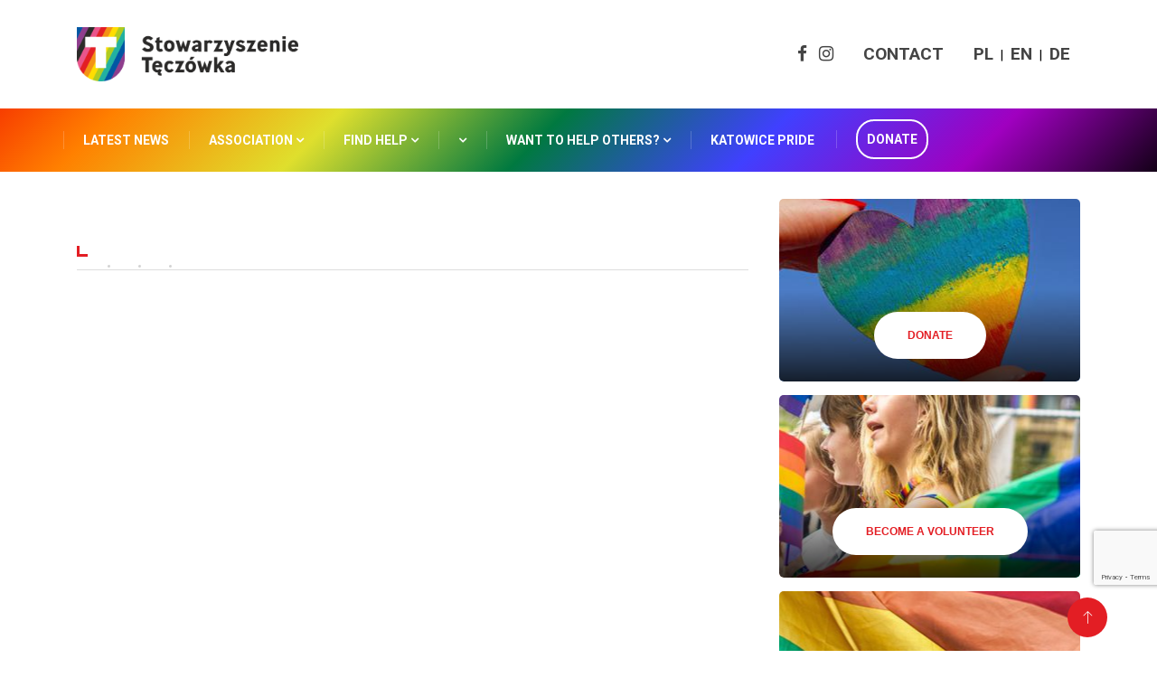

--- FILE ---
content_type: text/html; charset=utf-8
request_url: https://teczowka.org.pl/en/sojuszniczy-niezbednik
body_size: 6485
content:
<!DOCTYPE html>
<html lang="pl">
<head>

  <!-- Global site tag (gtag.js) - Google Analytics -->
  <script async src="https://www.googletagmanager.com/gtag/js?id=UA-167214061-1"></script>
  <script>
    window.dataLayer = window.dataLayer || [];
    function gtag(){dataLayer.push(arguments);}
    gtag('js', new Date());
  
    gtag('config', 'UA-167214061-1');
  </script>

	<meta charset="utf-8">
	
	<title> Tęczówka Association</title>		
	<meta name="description" content="LGBT, gay, lesbian, trans, gay, lesbian, Katowice, Silesia, equality, ślask, śląskie, psychologist, help,">
	<meta property="og:title" content=" Tęczówka Association" />
	<meta property="og:description" content="LGBT, gay, lesbian, trans, gay, lesbian, Katowice, Silesia, equality, ślask, śląskie, psychologist, help," />
	<meta property="og:url" content="https://teczowka.org.pl/en/sojuszniczy-niezbednik" />
	<meta property="twitter:card" content="summary_large_image" />
	<meta property="twitter:title" content=" Tęczówka Association" />
	<meta property="twitter:description" content="LGBT, gay, lesbian, trans, gay, lesbian, Katowice, Silesia, equality, ślask, śląskie, psychologist, help," />
	
  <meta name="author" content="madeonmoon.pl">
	<meta http-equiv="X-UA-Compatible" content="IE=edge">
	<meta name="viewport" content="width=device-width, initial-scale=1, shrink-to-fit=no">
	<link rel="stylesheet" href="/pub/54d3/css/bootstrap.min.css">
	<link rel="stylesheet" href="/pub/54d3/css/iconfonts.css">
	<link rel="stylesheet" href="/pub/54d3/css/font-awesome.min.css">
	<link rel="stylesheet" href="/pub/54d3/css/owl.carousel.min.css">
	<link rel="stylesheet" href="/pub/54d3/css/owl.theme.default.min.css">
	<link rel="stylesheet" href="/pub/54d3/css/magnific-popup.css">
	<link rel="stylesheet" href="/pub/54d3/css/animate.css">
	<link rel="stylesheet" href="/pub/54d3/css/style.css">
	<link rel="stylesheet" href="/pub/54d3/css/responsive.css">
	<link rel="stylesheet" href="/pub/54d3/css/colorbox.css">
  <!--[if lt IE 9]>
    <script src="/pub/54d3/js/html5shiv.js"></script>
    <script src="/pub/54d3/js/respond.min.js"></script>
  <![endif]-->
  <style>
    .main-nav {background: linear-gradient(135deg, #f00000, #ff8000 12.5%, #dfdf2d 25%, #007940 37.5%, #4040ff 50%, #a000c0 62.5%, #000000 75%, #ea558b 87.5%, #f00000) fixed;}
    .post-overaly-style {margin-bottom: -5px !important;}
    iframe {border-radius: 5px}
    .contact-info-box-content p { margin-left: 20px;}
    .alert.alert-notice {background-color: #b0cb1f; color: white;padding: 10px 20px;margin-top: 20px;}
    .alert.alert-alert {background-color: #e31e24; color: white;padding: 10px 20px;margin-top: 20px;}
    .hidden {display:none;}
    .container img { max-width: 100%;}
    form.dotpay [type="button"].form-control {width: 16%;display: inline-block; color:black;margin: 1%;min-width: 98px;font-size: 14px;border-radius: 5px;}
    form.dotpay {text-align:center;border: 1px dotted gray; padding: 20px;border-radius: 10px;margin: 20px;}
    form.dotpay .amount {width: 30%;display: inline-block;margin: 2%;color:black;text-align: center;min-width: 100px;font-size: 14px;border-radius: 5px;}
    form.dotpay select {width: 50%; margin: 1% auto 2% auto;color: black; font-size: 14px;border-radius: 5px;}
    .post-tab .nav-tabs .nav-item .nav-link {color: #686868;}
    .featured-tab .tab-content {padding: 0px 20px;}
    .nav-item .bordered {border: 2px solid white;padding: 10px !important;line-height: 20px !important; border-radius: 20px;margin: 12px 12px 12px 24px;}
    .post-tab .nav-tabs .nav-item:not(:first-child) { margin-left: 0px;}
    .post-tab .nav-tabs .nav-item { margin-right: 20px;margin-bottom: 10px;}
    .featured-tab .nav-tabs { border-bottom: 1px solid #ddd; position: relative; top: 0px; right: 0;}
    .pager {padding-left: 0;margin: 20px 0; text-align: center; list-style: none;width: 100%;}
    .pager li { margin: 5px;padding: 5px;border: 1px solid #aaa;text-align: center;min-width: 40px;display: inline-block;}
    .pager li a { color:black;}
    .pager li.active a {font-weight: bold}
    .grant-logo {padding:20px; border-radius:5px; margin-bottom: 30px; border:1px solid #aaa;}
    .top-social ul li a {font-weight: bold;}
    .dropdown-menu li a {background:white;}
    .tooltip-arrow, .tooltip > .tooltip-inner {background-color: white; color: black; border: 1px solid grey;}
    .from-wysiwyg ul:not(.nav), .from-wysiwyg ul:not(.nav) li {list-style: disc !important;padding-left: 20px;margin-left: 20px;}
    .from-wysiwyg ol, .from-wysiwyg ol li {list-style: decimal;padding-left: 20px;margin-left: 20px;}
    .logo img {max-height: 60px;height:auto;}
    @media only screen and (min-width: 600px) {
      .logo img {"height: 70px;max-width: 600px !important;"}
    }
    @media only screen and (max-width: 768px) {
      .featured-slider .item {min-height: 90vw;}
      .social.list-unstyled li {margin: 0px !important;}
      .top-social ul li a {padding: 0 5px;}
      .ad-banner {width: 100%;text-align: center;}
      .top-social ul li a { line-height: 55px;font-size: 15px;}
      .header {padding: 10px 0 0 0;}
      .nav-item .bordered {margin: 12px;border: 1px solid #666 !important;text-align: center;}
      form.dotpay [type="button"].form-control {padding: 5px;}
      form.dotpay select {width: 100%;padding: 5px;}
      form.dotpay { padding: 10px;margin: 10px 0px; }
    }
    .grecaptcha-badge {bottom: 73px !important;}
    .second-recaptcha {background: #111;}
    
  </style>
</head>
	
<body>
	<header id="header" class="header">
		<div class="container">
			<div class="row align-items-center justify-content-between">
				<div class="col-md-3 col-sm-12">
					<div class="logo" style="padding:0px;">
						 <a href="/"><img src="/pub/54d3/images/logos/LOGO_teczowka_01.png" alt="Tęczówka Association"></a>
					</div>
				</div><!-- logo col end -->

				<div class="col-md-8 col-sm-12 header-right">
					<div class="ad-banner float-right">
						<div class="top-social">
							<ul class="social list-unstyled">
								<li><a href="https://www.facebook.com/stowarzyszenie.teczowka"><i class="fa fa-facebook"></i></a></li>
								
								
								<li><a href="https://www.instagram.com/teczowkaorgpl/"><i class="fa fa-instagram"></i></a></li>
								
								<li style="margin: 0 20px;"><a href='/en/contact'>CONTACT</a></li>
								<li><a href="/pl">PL</a> | <a href="/en">EN</a> | <a href="/de">DE</a></li>
							</ul>
						</div>
					</div>
				</div>
			</div>
		</div>
	</header>

	<div class="main-nav clearfix is-ts-sticky">
		<div class="container">
			<div class="row justify-content-between">
				<nav class="navbar navbar-expand-lg col-lg-12">
					<div class="site-nav-inner float-left">
					<button class="navbar-toggler" type="button" data-toggle="collapse" data-target="#navbarSupportedContent" aria-controls="navbarSupportedContent" aria-expanded="true" aria-label="Toggle navigation">
						<span class="fa fa-bars"></span>
					</button>
					   <div id="navbarSupportedContent" class="collapse navbar-collapse navbar-responsive-collapse">
							<ul class="nav navbar-nav">
                  <li class="nav-item  ">
                    <a href="/en/news" class=" "  title="Latest news"> Latest news
                                                  
                    </a> 
                    </a>
                  </li>
                  <li class="nav-item dropdown ">
                    <a href="#" class="menu-dropdown " data-toggle=&quot;dropdown&quot; title="Association"> Association
                       <i class="fa fa-angle-down" aria-hidden="true"></i>                            
                    </a> 
                      <ul class="dropdown-menu" role="menu">
                        <li class=""><a href="/en/about-us" title="About Us "> About Us </a></li>
                        <li class=""><a href="/en/nasz-zespol" title="Our team"> Our team</a></li>
                        <li class=""><a href="/en/association-in-numbers" title="Association in numbers"> Association in numbers</a></li>
                        <li class=""><a href="/en/history" title="History"> History</a></li>
                        <li class=""><a href="/en/grantodawcy" title="Grantors"> Grantors</a></li>
                        <li class=""><a href="/en/organizacje-partnerskie" title="Partners"> Partners</a></li>
                        <li class=""><a href="/en/darczyncy" title="Donors"> Donors</a></li>
                        <li class=""><a href="/en/sprawozdania" title=""> </a></li>
                        <li class=""><a href="/en/contact" title="Contact"> Contact</a></li>
                      </ul>
                  </li>
                  <li class="nav-item dropdown ">
                    <a href="#" class="menu-dropdown " data-toggle=&quot;dropdown&quot; title="Find Help"> Find Help
                       <i class="fa fa-angle-down" aria-hidden="true"></i>                            
                    </a> 
                      <ul class="dropdown-menu" role="menu">
                        <li class=""><a href="/en/counseling" title="Counseling"> Counseling</a></li>
                        <li class=""><a href="/en/legal-aid" title="Legal Aid"> Legal Aid</a></li>
                        <li class=""><a href="/en/therapeutic-and-support-groups" title="Therapeutic and Support Groups"> Therapeutic and Support Groups</a></li>
                        <li class=""><a href="/en/podcasty-teczowki" title=""> </a></li>
                      </ul>
                  </li>
                  <li class="nav-item dropdown ">
                    <a href="#" class="menu-dropdown " data-toggle=&quot;dropdown&quot; title=""> 
                       <i class="fa fa-angle-down" aria-hidden="true"></i>                            
                    </a> 
                      <ul class="dropdown-menu" role="menu">
                        <li class=""><a href="/en/teczowka-daje-pomoc" title=""> </a></li>
                        <li class=""><a href="/en/sojuszniczy-niezbednik" title=""> </a></li>
                        <li class=""><a href="/en/roznorodne-katowice" title=""> </a></li>
                        <li class=""><a href="/en/lesbikon" title=""> </a></li>
                        <li class=""><a href="/en/radykalizacja-dabrowa-gornicza" title="Prevention and counteracting of violent extremism in Dąbrowa Górnicza"> Prevention and counteracting of violent extremism in Dąbrowa Górnicza</a></li>
                        <li class=""><a href="/en/transprzestrzen-ciala-1" title=""> </a></li>
                        <li class=""><a href="/en/cialo-plec-seksualnosc-dabrowa-gornicza" title=""> </a></li>
                      </ul>
                  </li>
                  <li class="nav-item dropdown ">
                    <a href="#" class="menu-dropdown " data-toggle=&quot;dropdown&quot; title="Want to Help Others?"> Want to Help Others?
                       <i class="fa fa-angle-down" aria-hidden="true"></i>                            
                    </a> 
                      <ul class="dropdown-menu" role="menu">
                        <li class=""><a href="/en/want-to-help-others-as-an-individual" title="As an Individual"> As an Individual</a></li>
                        <li class=""><a href="/en/chcesz-pomoc-jako-firma" title="As a Company"> As a Company</a></li>
                      </ul>
                  </li>
                  <li class="nav-item  ">
                    <a href="/en/katowice-pride" class=" "  title="Katowice Pride"> Katowice Pride
                                                  
                    </a> 
                    </a>
                  </li>
                  <li class="nav-item  ">
                    <a href="/en/donate" class=" bordered"  title="Donate"> Donate
                                                  
                    </a> 
                    </a>
                  </li>
							</ul>
						</div>
					</div>
				</nav>
			</div>
		</div>
	</div>


	<div class="gap-30"></div>
          
  



<section class="featured-post-area no-padding">
		<div class="container">
			<div class="row ts-gutter-20">
				<div class="col-lg-8 col-md-12 pad-r from-wysiwyg">
					
          <h3></h3>
					
					
          
          
            <br>
            <div class="sidebar-widget featured-tab post-tab mb-20">
            	<ul class="nav nav-tabs">
                  <li class="nav-item">
                    <a class="nav-link animated fadeIn active" href="#tab0" data-toggle="tab">
                		  <span class="tab-head"><span class="tab-text-title"></span></span>
                	  </a>
                  </li>
                  <li class="nav-item">
                    <a class="nav-link animated fadeIn " href="#tab1" data-toggle="tab">
                		  <span class="tab-head"><span class="tab-text-title"></span></span>
                	  </a>
                  </li>
                  <li class="nav-item">
                    <a class="nav-link animated fadeIn " href="#tab2" data-toggle="tab">
                		  <span class="tab-head"><span class="tab-text-title"></span></span>
                	  </a>
                  </li>
                  <li class="nav-item">
                    <a class="nav-link animated fadeIn " href="#tab3" data-toggle="tab">
                		  <span class="tab-head"><span class="tab-text-title"></span></span>
                	  </a>
                  </li>
            	</ul>
            	<div class="gap-30 d-none d-md-block"></div>
            	<div class="row">
            		<div class="col-12">
            			<div class="tab-content">
              			  <div class="tab-pane animated from-wysiwyg fadeInRight active" id="tab0">
            				    <!--<h4></h4>-->
              					
              					


            				  </div>	
              			  <div class="tab-pane animated from-wysiwyg fadeInRight " id="tab1">
            				    <!--<h4></h4>-->
              					
              					


            				  </div>	
              			  <div class="tab-pane animated from-wysiwyg fadeInRight " id="tab2">
            				    <!--<h4></h4>-->
              					
              					


            				  </div>	
              			  <div class="tab-pane animated from-wysiwyg fadeInRight " id="tab3">
            				    <!--<h4></h4>-->
              					
              					
                          <br><h4>Donate</h4>
                          <form action="https://ssl.dotpay.pl/t2/" method="post" target="_parent" class="dotpay">
                            <input type="button" class="form-control" onclick="$('#kwota3').val('10'); $('#kwota3').prop('disabled', true);" value="10.00 zł">
                            <input type="button" class="form-control" onclick="$('#kwota3').val('20'); $('#kwota3').prop('disabled', true);" value="20.00 zł">
                            <input type="button" class="form-control" onclick="$('#kwota3').val('50'); $('#kwota3').prop('disabled', true);" value="50.00 zł">
                            <input type="button" class="form-control" onclick="$('#kwota3').val('100'); $('#kwota3').prop('disabled', true);" value="100.00 zł">
                            <input type="button" class="form-control" onclick="$('#kwota3').prop('disabled', false);" value="Other amount">
                            <br>
                            Amount: <input type="text" class="form-control amount" name="amount" id="kwota3" size="5" disabled="" pattern="^([1-9])((\.\d{1,2})?)$|^((?!0)(\d){1,5})((\.\d{1,2})?)$|^(1(\d{5})(.\d{1,2})?)$|^(200000(.[0]{1,2})?)$" placeholder="np. 100" maxlength="9" title="Kwota powinna zawierać się w przedziale 1 - 200000 PLN. Dozwolony format to np: 100 lub 152.43"></td>
                            <select class="form-control" name="description">
              								  <option value="Donation for statutory purposes" selected=&quot;selected&quot; >Donation for statutory purposes</option>
              								  <option value="Donation for Psychological Support"  >Donation for Psychological Support</option>
              								  <option value=""  ></option>
              								  <option value=""  ></option>
              							</select>
              							<input type="hidden" name="type" value="0">
                            <input type="hidden" name="currency" value="PLN">
                            <input type="hidden" name="url" value="http://teczowka.org.pl">
                            <input type="hidden" name="buttontext" id="buttontext" value="Powrót na stronę Stowarzyszenia Tęczówka">
                            <input type="hidden" name="id" value="261302">
                            <button class="btn btn-submit validate buttomDarowizna" id="buttomDarowizna" onclick="$('#kwota').prop('disabled', false);">Donate</button>
                          </form>
                          <br><Br>


            				  </div>	
            			</div>				
            		</div>				
            	</div>
            </div>

          
					<br><br><br>
					
				</div>
				<div class="col-lg-4 col-md-12 pad-l pl-4 mb-15">
					<div class="row ts-gutter-20 mb-15">
  						<div class="col-md-12">
  							<div class="post-overaly-style post-md ml-8" style="background-image:url(/uploads/5e1465986832334764590000/5e21028468323319192b0b00/big_64c87920-5e0e-4c41-8f2c-a255542a3d14.jpg)">
  								<div class="post-content text-center">
  										<a class="thm-btn" href="/en/donate">Donate</a>
  										<!--<h2 class="post-title title-md"> <a href="/en/donate">Donate</a> </h2> -->
  									</div>
  							</div>
  						</div>
  						<div class="col-md-12">
  							<div class="post-overaly-style post-md ml-8" style="background-image:url(/uploads/5e1465986832334764590000/5e1ca07c6832336fa8b20700/big_5ab94517-5683-4fae-b94f-4992f653d295.jpg)">
  								<div class="post-content text-center">
  										<a class="thm-btn" href="/en/become-a-volunteer">Become a Volunteer</a>
  										<!--<h2 class="post-title title-md"> <a href="/en/become-a-volunteer">Become a Volunteer</a> </h2> -->
  									</div>
  							</div>
  						</div>
  						<div class="col-md-12">
  							<div class="post-overaly-style post-md ml-8" style="background-image:url(/uploads/5e1465986832334764590000/5e1ca0a36832336fa8b50700/big_3e17d99f-edea-424a-95fb-98ce69c2befe.jpg)">
  								<div class="post-content text-center">
  										<a class="thm-btn" href="#newsletter">Newsletter</a>
  										<!--<h2 class="post-title title-md"> <a href="#newsletter">Newsletter</a> </h2> -->
  									</div>
  							</div>
  						</div>
					</div>
				</div>

			</div>
		</div>
	</section>

	<div class="ts-footer">
		<div class="container">
			<div class="row ts-gutter-30 justify-content-lg-between justify-content-center">
				<div class="col-md-4">
					<div class="footer-widtet">
						<h3 class="widget-title"><span>Tęczówka Association</span></h3>
						<div class="widget-content">
							<ul class="ts-footer-info">
								<li><i class="fa fa-home"></i> 40-029 Katowice, Morcinka 3</li>
								  <li><i class="icon icon-phone2"></i><a href="tel:+48 698 292 506">+48 698 292 506</a></li>
								  <li><i class="icon icon-phone2"></i><a href="tel:+48 608 387 038">+48 608 387 038</a></li>
								  <li><i class="fa fa-envelope"></i>kontakt@teczo<span style='display:none'>teczo</span>wka.org.pl</li>
								  <li><i class="fa fa-envelope"></i>trans@teczo<span style='display:none'>teczo</span>wka.org.pl</li>
							</ul>
						</div>
					</div>
				</div>
				<div class="col-md-4">
					<div class="footer-widtet">
						<h3 class="widget-title"><span>Social Media</span></h3>
						<div class="widget-content">
							<ul class="ts-social">
							  <li><a href="https://www.facebook.com/stowarzyszenie.teczowka"><i class="fa fa-facebook"></i></a></li>
								
								
								<li><a href="https://www.instagram.com/teczowkaorgpl/"><i class="fa fa-instagram"></i></a></li>
								
							</ul>
							<p><br>This website uses cookies to provide services at the highest level. Further use of the website means that you agree to their use.</p>
							  <p><a href="/en/legal-information" style="color:#999">Legal information</a></p>
						</div>
					</div>
				</div>
				<div class="col-md-4">
					<div class="footer-widtet">
						<h3 class="widget-title"><span>Newsletter</span></h3>
						<div class="widget-content">
							<form accept-charset="UTF-8" action="/messages" class="form-horizontal" id="new_message" method="post"><div style="margin:0;padding:0;display:inline"><input name="utf8" type="hidden" value="&#x2713;" /><input name="authenticity_token" type="hidden" value="h39Flu+EJb0yG99F6ACMEsbrV1Kt6J2+FCLniMmoVxA=" /></div>
								<div class="form-group" id="newsletter">
									<input class="form-control form-control-email" name="message[email]" id="email" placeholder="Enter your e-mail" type="email" required>
									<input type="hidden" name="message[name]" value="zapis do newslettera">
									<input class="hidden" type="email" name="message[contact_email]">
									<br>
									<select class="form-control" name="message[body]">
										  <option value="Zapis do newslettera: Newsletter">Newsletter</option>
										  <option value="Zapis do newslettera: Newsletter 2">Newsletter 2</option>
									</select>
								</div>
								<div class="text-center">
								<script src="https://www.google.com/recaptcha/api.js" async defer></script>
<button type="submit" data-sitekey="6LfBVX0UAAAAABHbZSfT9Ut5_s5F_H81g9y64K9i" data-callback="submitInvisibleRecaptchaForm2" class="g-recaptcha second-recaptcha btn btn-submit">Subscribe to the newsletter</button>

                <script>
                  var submitInvisibleRecaptchaForm2 = function () {
                    var closestForm = function (ele) {
                      var curEle = ele.parentNode;
                      while (curEle.nodeName !== 'FORM' && curEle.nodeName !== 'BODY'){
                        curEle = curEle.parentNode;
                      }
                      return curEle.nodeName === 'FORM' ? curEle : null
                    };
        
                    var eles = document.getElementsByClassName('second-recaptcha');
                    if (eles.length > 0) {
                      var form = closestForm(eles[0]);
                      if (form) {
                        form.submit();
                      }
                    }
                  };
                </script>
								</div>
</form>						</div>
					</div>
				</div>
			</div>
		</div>
	</div>

	<div class="ts-copyright">
		<div class="container">
			<div class="row align-items-center justify-content-between">
				<div class="col-6 text-left">
					<div class="copyright-content text-light">
						<p>&copy; 2020, Tęczówka Association</p>
					</div>
				</div>
				<div class="col-6 text-right">
					<div class="copyright-content text-light">
						<p><a href="https://madeonmoon.pl" target="_blank" title="MadeOnMoon.pl - tworzenie stron i aplikacji www"><img src="/pub/54d3/images/mom.png" alt="Tworzenie responsywnych stron i aplikacji internetowych - madeonmoon.pl" height="30" border="0"></a></p>
					</div>
				</div>
			</div>
		</div>
	</div>
  <div class="top-up-btn">
		<div class="backto" style="display: block;"> 
			<a href="#" class="icon icon-arrow-up" aria-hidden="true"></a>
		</div>
	</div>

	<script src="/pub/54d3/js/jquery.js"></script>
	<script src="/pub/54d3/js/popper.min.js"></script>
	<script src="/pub/54d3/js/bootstrap.min.js"></script>
	<script src="/pub/54d3/js/jquery.magnific-popup.min.js"></script>
	<script src="/pub/54d3/js/owl.carousel.min.js"></script>
	<script src="/pub/54d3/js/jquery.colorbox.js"></script>
	<script src="/pub/54d3/js/custom.js"></script>
	<script>
  	$(document).ready(function(){
  		$('[data-toggle="tooltip"]').tooltip();
  	});
	</script>
</body>
</html>

--- FILE ---
content_type: text/html; charset=utf-8
request_url: https://www.google.com/recaptcha/api2/anchor?ar=1&k=6LfBVX0UAAAAABHbZSfT9Ut5_s5F_H81g9y64K9i&co=aHR0cHM6Ly90ZWN6b3drYS5vcmcucGw6NDQz&hl=en&v=N67nZn4AqZkNcbeMu4prBgzg&size=invisible&anchor-ms=20000&execute-ms=30000&cb=b9cjiinzkmml
body_size: 49303
content:
<!DOCTYPE HTML><html dir="ltr" lang="en"><head><meta http-equiv="Content-Type" content="text/html; charset=UTF-8">
<meta http-equiv="X-UA-Compatible" content="IE=edge">
<title>reCAPTCHA</title>
<style type="text/css">
/* cyrillic-ext */
@font-face {
  font-family: 'Roboto';
  font-style: normal;
  font-weight: 400;
  font-stretch: 100%;
  src: url(//fonts.gstatic.com/s/roboto/v48/KFO7CnqEu92Fr1ME7kSn66aGLdTylUAMa3GUBHMdazTgWw.woff2) format('woff2');
  unicode-range: U+0460-052F, U+1C80-1C8A, U+20B4, U+2DE0-2DFF, U+A640-A69F, U+FE2E-FE2F;
}
/* cyrillic */
@font-face {
  font-family: 'Roboto';
  font-style: normal;
  font-weight: 400;
  font-stretch: 100%;
  src: url(//fonts.gstatic.com/s/roboto/v48/KFO7CnqEu92Fr1ME7kSn66aGLdTylUAMa3iUBHMdazTgWw.woff2) format('woff2');
  unicode-range: U+0301, U+0400-045F, U+0490-0491, U+04B0-04B1, U+2116;
}
/* greek-ext */
@font-face {
  font-family: 'Roboto';
  font-style: normal;
  font-weight: 400;
  font-stretch: 100%;
  src: url(//fonts.gstatic.com/s/roboto/v48/KFO7CnqEu92Fr1ME7kSn66aGLdTylUAMa3CUBHMdazTgWw.woff2) format('woff2');
  unicode-range: U+1F00-1FFF;
}
/* greek */
@font-face {
  font-family: 'Roboto';
  font-style: normal;
  font-weight: 400;
  font-stretch: 100%;
  src: url(//fonts.gstatic.com/s/roboto/v48/KFO7CnqEu92Fr1ME7kSn66aGLdTylUAMa3-UBHMdazTgWw.woff2) format('woff2');
  unicode-range: U+0370-0377, U+037A-037F, U+0384-038A, U+038C, U+038E-03A1, U+03A3-03FF;
}
/* math */
@font-face {
  font-family: 'Roboto';
  font-style: normal;
  font-weight: 400;
  font-stretch: 100%;
  src: url(//fonts.gstatic.com/s/roboto/v48/KFO7CnqEu92Fr1ME7kSn66aGLdTylUAMawCUBHMdazTgWw.woff2) format('woff2');
  unicode-range: U+0302-0303, U+0305, U+0307-0308, U+0310, U+0312, U+0315, U+031A, U+0326-0327, U+032C, U+032F-0330, U+0332-0333, U+0338, U+033A, U+0346, U+034D, U+0391-03A1, U+03A3-03A9, U+03B1-03C9, U+03D1, U+03D5-03D6, U+03F0-03F1, U+03F4-03F5, U+2016-2017, U+2034-2038, U+203C, U+2040, U+2043, U+2047, U+2050, U+2057, U+205F, U+2070-2071, U+2074-208E, U+2090-209C, U+20D0-20DC, U+20E1, U+20E5-20EF, U+2100-2112, U+2114-2115, U+2117-2121, U+2123-214F, U+2190, U+2192, U+2194-21AE, U+21B0-21E5, U+21F1-21F2, U+21F4-2211, U+2213-2214, U+2216-22FF, U+2308-230B, U+2310, U+2319, U+231C-2321, U+2336-237A, U+237C, U+2395, U+239B-23B7, U+23D0, U+23DC-23E1, U+2474-2475, U+25AF, U+25B3, U+25B7, U+25BD, U+25C1, U+25CA, U+25CC, U+25FB, U+266D-266F, U+27C0-27FF, U+2900-2AFF, U+2B0E-2B11, U+2B30-2B4C, U+2BFE, U+3030, U+FF5B, U+FF5D, U+1D400-1D7FF, U+1EE00-1EEFF;
}
/* symbols */
@font-face {
  font-family: 'Roboto';
  font-style: normal;
  font-weight: 400;
  font-stretch: 100%;
  src: url(//fonts.gstatic.com/s/roboto/v48/KFO7CnqEu92Fr1ME7kSn66aGLdTylUAMaxKUBHMdazTgWw.woff2) format('woff2');
  unicode-range: U+0001-000C, U+000E-001F, U+007F-009F, U+20DD-20E0, U+20E2-20E4, U+2150-218F, U+2190, U+2192, U+2194-2199, U+21AF, U+21E6-21F0, U+21F3, U+2218-2219, U+2299, U+22C4-22C6, U+2300-243F, U+2440-244A, U+2460-24FF, U+25A0-27BF, U+2800-28FF, U+2921-2922, U+2981, U+29BF, U+29EB, U+2B00-2BFF, U+4DC0-4DFF, U+FFF9-FFFB, U+10140-1018E, U+10190-1019C, U+101A0, U+101D0-101FD, U+102E0-102FB, U+10E60-10E7E, U+1D2C0-1D2D3, U+1D2E0-1D37F, U+1F000-1F0FF, U+1F100-1F1AD, U+1F1E6-1F1FF, U+1F30D-1F30F, U+1F315, U+1F31C, U+1F31E, U+1F320-1F32C, U+1F336, U+1F378, U+1F37D, U+1F382, U+1F393-1F39F, U+1F3A7-1F3A8, U+1F3AC-1F3AF, U+1F3C2, U+1F3C4-1F3C6, U+1F3CA-1F3CE, U+1F3D4-1F3E0, U+1F3ED, U+1F3F1-1F3F3, U+1F3F5-1F3F7, U+1F408, U+1F415, U+1F41F, U+1F426, U+1F43F, U+1F441-1F442, U+1F444, U+1F446-1F449, U+1F44C-1F44E, U+1F453, U+1F46A, U+1F47D, U+1F4A3, U+1F4B0, U+1F4B3, U+1F4B9, U+1F4BB, U+1F4BF, U+1F4C8-1F4CB, U+1F4D6, U+1F4DA, U+1F4DF, U+1F4E3-1F4E6, U+1F4EA-1F4ED, U+1F4F7, U+1F4F9-1F4FB, U+1F4FD-1F4FE, U+1F503, U+1F507-1F50B, U+1F50D, U+1F512-1F513, U+1F53E-1F54A, U+1F54F-1F5FA, U+1F610, U+1F650-1F67F, U+1F687, U+1F68D, U+1F691, U+1F694, U+1F698, U+1F6AD, U+1F6B2, U+1F6B9-1F6BA, U+1F6BC, U+1F6C6-1F6CF, U+1F6D3-1F6D7, U+1F6E0-1F6EA, U+1F6F0-1F6F3, U+1F6F7-1F6FC, U+1F700-1F7FF, U+1F800-1F80B, U+1F810-1F847, U+1F850-1F859, U+1F860-1F887, U+1F890-1F8AD, U+1F8B0-1F8BB, U+1F8C0-1F8C1, U+1F900-1F90B, U+1F93B, U+1F946, U+1F984, U+1F996, U+1F9E9, U+1FA00-1FA6F, U+1FA70-1FA7C, U+1FA80-1FA89, U+1FA8F-1FAC6, U+1FACE-1FADC, U+1FADF-1FAE9, U+1FAF0-1FAF8, U+1FB00-1FBFF;
}
/* vietnamese */
@font-face {
  font-family: 'Roboto';
  font-style: normal;
  font-weight: 400;
  font-stretch: 100%;
  src: url(//fonts.gstatic.com/s/roboto/v48/KFO7CnqEu92Fr1ME7kSn66aGLdTylUAMa3OUBHMdazTgWw.woff2) format('woff2');
  unicode-range: U+0102-0103, U+0110-0111, U+0128-0129, U+0168-0169, U+01A0-01A1, U+01AF-01B0, U+0300-0301, U+0303-0304, U+0308-0309, U+0323, U+0329, U+1EA0-1EF9, U+20AB;
}
/* latin-ext */
@font-face {
  font-family: 'Roboto';
  font-style: normal;
  font-weight: 400;
  font-stretch: 100%;
  src: url(//fonts.gstatic.com/s/roboto/v48/KFO7CnqEu92Fr1ME7kSn66aGLdTylUAMa3KUBHMdazTgWw.woff2) format('woff2');
  unicode-range: U+0100-02BA, U+02BD-02C5, U+02C7-02CC, U+02CE-02D7, U+02DD-02FF, U+0304, U+0308, U+0329, U+1D00-1DBF, U+1E00-1E9F, U+1EF2-1EFF, U+2020, U+20A0-20AB, U+20AD-20C0, U+2113, U+2C60-2C7F, U+A720-A7FF;
}
/* latin */
@font-face {
  font-family: 'Roboto';
  font-style: normal;
  font-weight: 400;
  font-stretch: 100%;
  src: url(//fonts.gstatic.com/s/roboto/v48/KFO7CnqEu92Fr1ME7kSn66aGLdTylUAMa3yUBHMdazQ.woff2) format('woff2');
  unicode-range: U+0000-00FF, U+0131, U+0152-0153, U+02BB-02BC, U+02C6, U+02DA, U+02DC, U+0304, U+0308, U+0329, U+2000-206F, U+20AC, U+2122, U+2191, U+2193, U+2212, U+2215, U+FEFF, U+FFFD;
}
/* cyrillic-ext */
@font-face {
  font-family: 'Roboto';
  font-style: normal;
  font-weight: 500;
  font-stretch: 100%;
  src: url(//fonts.gstatic.com/s/roboto/v48/KFO7CnqEu92Fr1ME7kSn66aGLdTylUAMa3GUBHMdazTgWw.woff2) format('woff2');
  unicode-range: U+0460-052F, U+1C80-1C8A, U+20B4, U+2DE0-2DFF, U+A640-A69F, U+FE2E-FE2F;
}
/* cyrillic */
@font-face {
  font-family: 'Roboto';
  font-style: normal;
  font-weight: 500;
  font-stretch: 100%;
  src: url(//fonts.gstatic.com/s/roboto/v48/KFO7CnqEu92Fr1ME7kSn66aGLdTylUAMa3iUBHMdazTgWw.woff2) format('woff2');
  unicode-range: U+0301, U+0400-045F, U+0490-0491, U+04B0-04B1, U+2116;
}
/* greek-ext */
@font-face {
  font-family: 'Roboto';
  font-style: normal;
  font-weight: 500;
  font-stretch: 100%;
  src: url(//fonts.gstatic.com/s/roboto/v48/KFO7CnqEu92Fr1ME7kSn66aGLdTylUAMa3CUBHMdazTgWw.woff2) format('woff2');
  unicode-range: U+1F00-1FFF;
}
/* greek */
@font-face {
  font-family: 'Roboto';
  font-style: normal;
  font-weight: 500;
  font-stretch: 100%;
  src: url(//fonts.gstatic.com/s/roboto/v48/KFO7CnqEu92Fr1ME7kSn66aGLdTylUAMa3-UBHMdazTgWw.woff2) format('woff2');
  unicode-range: U+0370-0377, U+037A-037F, U+0384-038A, U+038C, U+038E-03A1, U+03A3-03FF;
}
/* math */
@font-face {
  font-family: 'Roboto';
  font-style: normal;
  font-weight: 500;
  font-stretch: 100%;
  src: url(//fonts.gstatic.com/s/roboto/v48/KFO7CnqEu92Fr1ME7kSn66aGLdTylUAMawCUBHMdazTgWw.woff2) format('woff2');
  unicode-range: U+0302-0303, U+0305, U+0307-0308, U+0310, U+0312, U+0315, U+031A, U+0326-0327, U+032C, U+032F-0330, U+0332-0333, U+0338, U+033A, U+0346, U+034D, U+0391-03A1, U+03A3-03A9, U+03B1-03C9, U+03D1, U+03D5-03D6, U+03F0-03F1, U+03F4-03F5, U+2016-2017, U+2034-2038, U+203C, U+2040, U+2043, U+2047, U+2050, U+2057, U+205F, U+2070-2071, U+2074-208E, U+2090-209C, U+20D0-20DC, U+20E1, U+20E5-20EF, U+2100-2112, U+2114-2115, U+2117-2121, U+2123-214F, U+2190, U+2192, U+2194-21AE, U+21B0-21E5, U+21F1-21F2, U+21F4-2211, U+2213-2214, U+2216-22FF, U+2308-230B, U+2310, U+2319, U+231C-2321, U+2336-237A, U+237C, U+2395, U+239B-23B7, U+23D0, U+23DC-23E1, U+2474-2475, U+25AF, U+25B3, U+25B7, U+25BD, U+25C1, U+25CA, U+25CC, U+25FB, U+266D-266F, U+27C0-27FF, U+2900-2AFF, U+2B0E-2B11, U+2B30-2B4C, U+2BFE, U+3030, U+FF5B, U+FF5D, U+1D400-1D7FF, U+1EE00-1EEFF;
}
/* symbols */
@font-face {
  font-family: 'Roboto';
  font-style: normal;
  font-weight: 500;
  font-stretch: 100%;
  src: url(//fonts.gstatic.com/s/roboto/v48/KFO7CnqEu92Fr1ME7kSn66aGLdTylUAMaxKUBHMdazTgWw.woff2) format('woff2');
  unicode-range: U+0001-000C, U+000E-001F, U+007F-009F, U+20DD-20E0, U+20E2-20E4, U+2150-218F, U+2190, U+2192, U+2194-2199, U+21AF, U+21E6-21F0, U+21F3, U+2218-2219, U+2299, U+22C4-22C6, U+2300-243F, U+2440-244A, U+2460-24FF, U+25A0-27BF, U+2800-28FF, U+2921-2922, U+2981, U+29BF, U+29EB, U+2B00-2BFF, U+4DC0-4DFF, U+FFF9-FFFB, U+10140-1018E, U+10190-1019C, U+101A0, U+101D0-101FD, U+102E0-102FB, U+10E60-10E7E, U+1D2C0-1D2D3, U+1D2E0-1D37F, U+1F000-1F0FF, U+1F100-1F1AD, U+1F1E6-1F1FF, U+1F30D-1F30F, U+1F315, U+1F31C, U+1F31E, U+1F320-1F32C, U+1F336, U+1F378, U+1F37D, U+1F382, U+1F393-1F39F, U+1F3A7-1F3A8, U+1F3AC-1F3AF, U+1F3C2, U+1F3C4-1F3C6, U+1F3CA-1F3CE, U+1F3D4-1F3E0, U+1F3ED, U+1F3F1-1F3F3, U+1F3F5-1F3F7, U+1F408, U+1F415, U+1F41F, U+1F426, U+1F43F, U+1F441-1F442, U+1F444, U+1F446-1F449, U+1F44C-1F44E, U+1F453, U+1F46A, U+1F47D, U+1F4A3, U+1F4B0, U+1F4B3, U+1F4B9, U+1F4BB, U+1F4BF, U+1F4C8-1F4CB, U+1F4D6, U+1F4DA, U+1F4DF, U+1F4E3-1F4E6, U+1F4EA-1F4ED, U+1F4F7, U+1F4F9-1F4FB, U+1F4FD-1F4FE, U+1F503, U+1F507-1F50B, U+1F50D, U+1F512-1F513, U+1F53E-1F54A, U+1F54F-1F5FA, U+1F610, U+1F650-1F67F, U+1F687, U+1F68D, U+1F691, U+1F694, U+1F698, U+1F6AD, U+1F6B2, U+1F6B9-1F6BA, U+1F6BC, U+1F6C6-1F6CF, U+1F6D3-1F6D7, U+1F6E0-1F6EA, U+1F6F0-1F6F3, U+1F6F7-1F6FC, U+1F700-1F7FF, U+1F800-1F80B, U+1F810-1F847, U+1F850-1F859, U+1F860-1F887, U+1F890-1F8AD, U+1F8B0-1F8BB, U+1F8C0-1F8C1, U+1F900-1F90B, U+1F93B, U+1F946, U+1F984, U+1F996, U+1F9E9, U+1FA00-1FA6F, U+1FA70-1FA7C, U+1FA80-1FA89, U+1FA8F-1FAC6, U+1FACE-1FADC, U+1FADF-1FAE9, U+1FAF0-1FAF8, U+1FB00-1FBFF;
}
/* vietnamese */
@font-face {
  font-family: 'Roboto';
  font-style: normal;
  font-weight: 500;
  font-stretch: 100%;
  src: url(//fonts.gstatic.com/s/roboto/v48/KFO7CnqEu92Fr1ME7kSn66aGLdTylUAMa3OUBHMdazTgWw.woff2) format('woff2');
  unicode-range: U+0102-0103, U+0110-0111, U+0128-0129, U+0168-0169, U+01A0-01A1, U+01AF-01B0, U+0300-0301, U+0303-0304, U+0308-0309, U+0323, U+0329, U+1EA0-1EF9, U+20AB;
}
/* latin-ext */
@font-face {
  font-family: 'Roboto';
  font-style: normal;
  font-weight: 500;
  font-stretch: 100%;
  src: url(//fonts.gstatic.com/s/roboto/v48/KFO7CnqEu92Fr1ME7kSn66aGLdTylUAMa3KUBHMdazTgWw.woff2) format('woff2');
  unicode-range: U+0100-02BA, U+02BD-02C5, U+02C7-02CC, U+02CE-02D7, U+02DD-02FF, U+0304, U+0308, U+0329, U+1D00-1DBF, U+1E00-1E9F, U+1EF2-1EFF, U+2020, U+20A0-20AB, U+20AD-20C0, U+2113, U+2C60-2C7F, U+A720-A7FF;
}
/* latin */
@font-face {
  font-family: 'Roboto';
  font-style: normal;
  font-weight: 500;
  font-stretch: 100%;
  src: url(//fonts.gstatic.com/s/roboto/v48/KFO7CnqEu92Fr1ME7kSn66aGLdTylUAMa3yUBHMdazQ.woff2) format('woff2');
  unicode-range: U+0000-00FF, U+0131, U+0152-0153, U+02BB-02BC, U+02C6, U+02DA, U+02DC, U+0304, U+0308, U+0329, U+2000-206F, U+20AC, U+2122, U+2191, U+2193, U+2212, U+2215, U+FEFF, U+FFFD;
}
/* cyrillic-ext */
@font-face {
  font-family: 'Roboto';
  font-style: normal;
  font-weight: 900;
  font-stretch: 100%;
  src: url(//fonts.gstatic.com/s/roboto/v48/KFO7CnqEu92Fr1ME7kSn66aGLdTylUAMa3GUBHMdazTgWw.woff2) format('woff2');
  unicode-range: U+0460-052F, U+1C80-1C8A, U+20B4, U+2DE0-2DFF, U+A640-A69F, U+FE2E-FE2F;
}
/* cyrillic */
@font-face {
  font-family: 'Roboto';
  font-style: normal;
  font-weight: 900;
  font-stretch: 100%;
  src: url(//fonts.gstatic.com/s/roboto/v48/KFO7CnqEu92Fr1ME7kSn66aGLdTylUAMa3iUBHMdazTgWw.woff2) format('woff2');
  unicode-range: U+0301, U+0400-045F, U+0490-0491, U+04B0-04B1, U+2116;
}
/* greek-ext */
@font-face {
  font-family: 'Roboto';
  font-style: normal;
  font-weight: 900;
  font-stretch: 100%;
  src: url(//fonts.gstatic.com/s/roboto/v48/KFO7CnqEu92Fr1ME7kSn66aGLdTylUAMa3CUBHMdazTgWw.woff2) format('woff2');
  unicode-range: U+1F00-1FFF;
}
/* greek */
@font-face {
  font-family: 'Roboto';
  font-style: normal;
  font-weight: 900;
  font-stretch: 100%;
  src: url(//fonts.gstatic.com/s/roboto/v48/KFO7CnqEu92Fr1ME7kSn66aGLdTylUAMa3-UBHMdazTgWw.woff2) format('woff2');
  unicode-range: U+0370-0377, U+037A-037F, U+0384-038A, U+038C, U+038E-03A1, U+03A3-03FF;
}
/* math */
@font-face {
  font-family: 'Roboto';
  font-style: normal;
  font-weight: 900;
  font-stretch: 100%;
  src: url(//fonts.gstatic.com/s/roboto/v48/KFO7CnqEu92Fr1ME7kSn66aGLdTylUAMawCUBHMdazTgWw.woff2) format('woff2');
  unicode-range: U+0302-0303, U+0305, U+0307-0308, U+0310, U+0312, U+0315, U+031A, U+0326-0327, U+032C, U+032F-0330, U+0332-0333, U+0338, U+033A, U+0346, U+034D, U+0391-03A1, U+03A3-03A9, U+03B1-03C9, U+03D1, U+03D5-03D6, U+03F0-03F1, U+03F4-03F5, U+2016-2017, U+2034-2038, U+203C, U+2040, U+2043, U+2047, U+2050, U+2057, U+205F, U+2070-2071, U+2074-208E, U+2090-209C, U+20D0-20DC, U+20E1, U+20E5-20EF, U+2100-2112, U+2114-2115, U+2117-2121, U+2123-214F, U+2190, U+2192, U+2194-21AE, U+21B0-21E5, U+21F1-21F2, U+21F4-2211, U+2213-2214, U+2216-22FF, U+2308-230B, U+2310, U+2319, U+231C-2321, U+2336-237A, U+237C, U+2395, U+239B-23B7, U+23D0, U+23DC-23E1, U+2474-2475, U+25AF, U+25B3, U+25B7, U+25BD, U+25C1, U+25CA, U+25CC, U+25FB, U+266D-266F, U+27C0-27FF, U+2900-2AFF, U+2B0E-2B11, U+2B30-2B4C, U+2BFE, U+3030, U+FF5B, U+FF5D, U+1D400-1D7FF, U+1EE00-1EEFF;
}
/* symbols */
@font-face {
  font-family: 'Roboto';
  font-style: normal;
  font-weight: 900;
  font-stretch: 100%;
  src: url(//fonts.gstatic.com/s/roboto/v48/KFO7CnqEu92Fr1ME7kSn66aGLdTylUAMaxKUBHMdazTgWw.woff2) format('woff2');
  unicode-range: U+0001-000C, U+000E-001F, U+007F-009F, U+20DD-20E0, U+20E2-20E4, U+2150-218F, U+2190, U+2192, U+2194-2199, U+21AF, U+21E6-21F0, U+21F3, U+2218-2219, U+2299, U+22C4-22C6, U+2300-243F, U+2440-244A, U+2460-24FF, U+25A0-27BF, U+2800-28FF, U+2921-2922, U+2981, U+29BF, U+29EB, U+2B00-2BFF, U+4DC0-4DFF, U+FFF9-FFFB, U+10140-1018E, U+10190-1019C, U+101A0, U+101D0-101FD, U+102E0-102FB, U+10E60-10E7E, U+1D2C0-1D2D3, U+1D2E0-1D37F, U+1F000-1F0FF, U+1F100-1F1AD, U+1F1E6-1F1FF, U+1F30D-1F30F, U+1F315, U+1F31C, U+1F31E, U+1F320-1F32C, U+1F336, U+1F378, U+1F37D, U+1F382, U+1F393-1F39F, U+1F3A7-1F3A8, U+1F3AC-1F3AF, U+1F3C2, U+1F3C4-1F3C6, U+1F3CA-1F3CE, U+1F3D4-1F3E0, U+1F3ED, U+1F3F1-1F3F3, U+1F3F5-1F3F7, U+1F408, U+1F415, U+1F41F, U+1F426, U+1F43F, U+1F441-1F442, U+1F444, U+1F446-1F449, U+1F44C-1F44E, U+1F453, U+1F46A, U+1F47D, U+1F4A3, U+1F4B0, U+1F4B3, U+1F4B9, U+1F4BB, U+1F4BF, U+1F4C8-1F4CB, U+1F4D6, U+1F4DA, U+1F4DF, U+1F4E3-1F4E6, U+1F4EA-1F4ED, U+1F4F7, U+1F4F9-1F4FB, U+1F4FD-1F4FE, U+1F503, U+1F507-1F50B, U+1F50D, U+1F512-1F513, U+1F53E-1F54A, U+1F54F-1F5FA, U+1F610, U+1F650-1F67F, U+1F687, U+1F68D, U+1F691, U+1F694, U+1F698, U+1F6AD, U+1F6B2, U+1F6B9-1F6BA, U+1F6BC, U+1F6C6-1F6CF, U+1F6D3-1F6D7, U+1F6E0-1F6EA, U+1F6F0-1F6F3, U+1F6F7-1F6FC, U+1F700-1F7FF, U+1F800-1F80B, U+1F810-1F847, U+1F850-1F859, U+1F860-1F887, U+1F890-1F8AD, U+1F8B0-1F8BB, U+1F8C0-1F8C1, U+1F900-1F90B, U+1F93B, U+1F946, U+1F984, U+1F996, U+1F9E9, U+1FA00-1FA6F, U+1FA70-1FA7C, U+1FA80-1FA89, U+1FA8F-1FAC6, U+1FACE-1FADC, U+1FADF-1FAE9, U+1FAF0-1FAF8, U+1FB00-1FBFF;
}
/* vietnamese */
@font-face {
  font-family: 'Roboto';
  font-style: normal;
  font-weight: 900;
  font-stretch: 100%;
  src: url(//fonts.gstatic.com/s/roboto/v48/KFO7CnqEu92Fr1ME7kSn66aGLdTylUAMa3OUBHMdazTgWw.woff2) format('woff2');
  unicode-range: U+0102-0103, U+0110-0111, U+0128-0129, U+0168-0169, U+01A0-01A1, U+01AF-01B0, U+0300-0301, U+0303-0304, U+0308-0309, U+0323, U+0329, U+1EA0-1EF9, U+20AB;
}
/* latin-ext */
@font-face {
  font-family: 'Roboto';
  font-style: normal;
  font-weight: 900;
  font-stretch: 100%;
  src: url(//fonts.gstatic.com/s/roboto/v48/KFO7CnqEu92Fr1ME7kSn66aGLdTylUAMa3KUBHMdazTgWw.woff2) format('woff2');
  unicode-range: U+0100-02BA, U+02BD-02C5, U+02C7-02CC, U+02CE-02D7, U+02DD-02FF, U+0304, U+0308, U+0329, U+1D00-1DBF, U+1E00-1E9F, U+1EF2-1EFF, U+2020, U+20A0-20AB, U+20AD-20C0, U+2113, U+2C60-2C7F, U+A720-A7FF;
}
/* latin */
@font-face {
  font-family: 'Roboto';
  font-style: normal;
  font-weight: 900;
  font-stretch: 100%;
  src: url(//fonts.gstatic.com/s/roboto/v48/KFO7CnqEu92Fr1ME7kSn66aGLdTylUAMa3yUBHMdazQ.woff2) format('woff2');
  unicode-range: U+0000-00FF, U+0131, U+0152-0153, U+02BB-02BC, U+02C6, U+02DA, U+02DC, U+0304, U+0308, U+0329, U+2000-206F, U+20AC, U+2122, U+2191, U+2193, U+2212, U+2215, U+FEFF, U+FFFD;
}

</style>
<link rel="stylesheet" type="text/css" href="https://www.gstatic.com/recaptcha/releases/N67nZn4AqZkNcbeMu4prBgzg/styles__ltr.css">
<script nonce="obAv8nICWRIJVHfJRwKEsA" type="text/javascript">window['__recaptcha_api'] = 'https://www.google.com/recaptcha/api2/';</script>
<script type="text/javascript" src="https://www.gstatic.com/recaptcha/releases/N67nZn4AqZkNcbeMu4prBgzg/recaptcha__en.js" nonce="obAv8nICWRIJVHfJRwKEsA">
      
    </script></head>
<body><div id="rc-anchor-alert" class="rc-anchor-alert"></div>
<input type="hidden" id="recaptcha-token" value="[base64]">
<script type="text/javascript" nonce="obAv8nICWRIJVHfJRwKEsA">
      recaptcha.anchor.Main.init("[\x22ainput\x22,[\x22bgdata\x22,\x22\x22,\[base64]/[base64]/[base64]/[base64]/[base64]/[base64]/KGcoTywyNTMsTy5PKSxVRyhPLEMpKTpnKE8sMjUzLEMpLE8pKSxsKSksTykpfSxieT1mdW5jdGlvbihDLE8sdSxsKXtmb3IobD0odT1SKEMpLDApO08+MDtPLS0pbD1sPDw4fFooQyk7ZyhDLHUsbCl9LFVHPWZ1bmN0aW9uKEMsTyl7Qy5pLmxlbmd0aD4xMDQ/[base64]/[base64]/[base64]/[base64]/[base64]/[base64]/[base64]\\u003d\x22,\[base64]\\u003d\\u003d\x22,\x22w4tzV8ODRV/CnMKoIV1ZM8OeAnLDrcOAdyLCh8Kcw5vDlcOzJcKLLMKLQF94FBXDl8K1Ni3CkMKBw6/[base64]/[base64]/wqnCi2jDqMK2RnTCisO5AEPDhinDjU0cw7rDnA8CwoExw6HCk3k2wpYrasK1CsK3wr7DjDU6w73CnMOLT8O4woF9w4Qowp/Cqh83I13CskbCrsKjw6vCj0LDpFImdwwDKMKywqFOwpPDu8K5wr/[base64]/DtsKKwqAkXn8Dw509wqkNe8OFPcOJwrTClQTCkWvCu8KrVCpkZcKxwqTCr8OowqDDq8KRHiwUZirDlSfDocKtXX8BV8Kxd8Oxw6bDmsOeDcK0w7YHRcKowr1LMMOzw6fDhwhCw4/[base64]/CnsK0JsO/I8KHwqzDtsOnwp0pKcOdw4ZkV3zDkMKSEDXCjhRsD0bDo8Oww4fDsMOjwqJPw5rCuMOYw6YAw5Nlw5gpw6fCnBpnw44ewrYNw5Azb8KDRsKNcsKEw6YkF8KCwpRTasOYw6U/woxRwqwyw4DCvsKTHcOqw4bDkxYewo5Xw4U/ahd2w7vDpcKrw6PDuBXCs8KqIcODw4ZjC8OxwpEkbWbCpcKcw5jCvxrCnMKFCcKDw5HDp13CmsKzwpIIwpnDlhpFQApVaMOAwrcrwrHCvsKiK8OcworCocKewoTCtcOIdQUhPsKZOcK/c1s5C1rCtBBWwoEPTHLDm8K6OcOtT8Kjwpc7wrfCoBQCw5HDicKUNsOjNirDtMK4wrNeWQrCnsKCb3BfwoBTdsOnw5sAw43DgSnCkxbCojvDocOoIMKtwp7DsQDDvsKgwrbDr3ZbL8KUDMKjw5jDuW3DncK8QcK1w4fCgMO/AGJfwrTCpCDDq1DDkjZkQcOZUWpvGcKTw5rDocKEW0HCqijCiirCjcKcw6RywpseYcOdwrDDmMKAw64pwqJFHsKPBh9jwrUPMEXCh8O8CcOgw5XCtl8MOijDuQvCqMK6woPCo8OvwonDhy48w7TCk0XClcOIwq4WwrrChQdPcsKvGMK8w4HCjMK5NwDDtnd/w7LCl8Oyw7Rzw6LDhF/[base64]/c8O4wr/CrHB+wotMwoHCsipiw5nCrko7cjnCnMO/wr8WdsOww7vCr8O2wp1ALXjDiG8/[base64]/[base64]/Cm8KAWXoYw6Q4w4FSWCzDrMOKM1/[base64]/RgLDksO5ZsKaw7YQMsOSw6bDtcOzw4DCqMOLQsOFwpnCmMK4UBwhZidnFTYAwo0RaRJPGF0cDcKyGcKfWzDDq8OsFyYQw73DkDnCnMKRHsOPLcOGwr/[base64]/CjgzDl8KpbgrCk8KPw4/Dr8O/[base64]/SDtSLMKgw5XCqgTDo8OkwpHDhDx+akbDk8Oxw4/DjcKsw4fCnCBuwrHDu8OJwo52w70zw6ALAFEmw7fDt8KOAhjCmsOQRxfCiXjCkcOPYl8wwp8Ywrocw5Bkw7bChg5Nw79ZJMOPw7dpwqbDqQgtWsOawpPDtcOqHsOfalp8JC8fXyDDicOSSsOcPsOPw5UpRMOvL8O1SsKaPcKnwpfDuyPDtwNUZD/CtMK+cw7Dg8O2w5HCm8OzZAbDuMOvfDBUdGvDgFMawo3Cu8O3NsOqdMOEwr7DogjDmzNQw4HDrMOrEQrDqnEcdyDCi1o1Bg9ZYnPDhFhWwqVNwowXXlZ8wotXbcK6IsOTM8OSw6/Ck8Khwq3CikXChRZNw4VLwqI3E3rDh17DoRAnS8Orw7UJX3zCjsOYSsKzMsK/fsKxCcOZw6bDgGvCpFTDsnQwHsKpY8OkPMO7w5JRLhlzw6xUayEIY8OVfTw9NcKSYm9aw6nCpTEvIBtiLMO9wpc+dX/[base64]/DpMKNdBYbwofCr0gww5nCsxl3WU/Dr8O1woYWw4TDlsKXw4c8wo4jXcORwpzCqWTCosOQwpzCh8Omwr1Pw60NHhLDhwtFwpd4wpNDVgbChQQvBcO5aC0zWQfDvsKJwrfCkHjCscKRw5cBGcKmAMKOwosvw5/Dr8KoScKDw4k8w4wkw5ZrNlDCuiVYwroMw5U9wpvDrcO6fsOAwrDClTJ8w7JmW8OCfw/CuDNjw40IDhlEw5TCml19eMKBRcOWOcKHAcKOZmrDsxXDiMOiMsOXASXCtC/DucOzJsKiw5tUacKqa8K/[base64]/DjgxQHFJSw5AAwqw2NlpuYcOZwojCrsKgw7TCgwvDrAwgGcO5csOcU8OWwq7Dm8OEU0jCoHVvO2jDpMOoKMKqJ38FeMOoGFfDj8O7NcKVwpDCl8OHDcKow6zDpWTDr3jCjF7Du8ObwpLDiMOjDksoXmxUI0/DhsO+w4LDs8OXwqLDicKPYsKGFzkyAF01w5YJPcOEaDfDscKawqEBw4XChUI1w5PCqsO1wrXCuyLDucOJw4bDg8OUwoxuwqdsLMKBwrrDmsKVHcOnOsOaw6/[base64]/[base64]/w7LDgMOJbcKCw4NLLsKgcQDDgcKOw4zChH0+w7bDqMKRQHnDrmfDm8K7w4N0w6gNHMKpw6hcVMOyIBXCqMOlNB3CqyzDoy9MKsOub07DgXzCuDTCrVPCtWHDiU4PQ8KRbsK5wpzDisKJwrLDmCPDpkDCp1DCtMKQw6slDj/DhT3CrhXChcOINsKyw6o9wqMBQ8OZXDBqw496f0FYwo/CjMO9P8KgISDDi2HCocOmwpTCswUdwrzDkSjDmWYFIlbDl3cqUDPDlsOOVcO7w6UUw54/w4kAaABED3PCr8KXw67Cunp5w5HChATDsg7DkcKsw4MWA2MMdMKOwoHDscKXRsKuw74ewrAww6h0MMKIwrdNw7cZwqVHIMOtNjZ2eMKAwpoowr/Dj8ODwr4yw6bDlRXDsD7CgsOPJFFZA8OrTcKwJUc8w6B2wqtzw502wpYAwq/CsybDpMOZLsKMw7Zxw5DCmsKVUcKPw7zDuFZ9DCTDmyzCnMK7IsKrD8O0Exttw5c/[base64]/VwQ2YcOOwoTDjhgAAMKmw6HCtsOYwofDgnxuwpPCsBUQwp4Uw7Rgw5jDmMO5wosrLsKQPmMTSjnCryBuwpF/J0RKw7/[base64]/CvsOnNVbDqkjDiMKvw6ETwpbDiytSwqjDosO/VsKFMGFMD1stw4M4fsKDwp7CkX1Va8OUwoclw5F/GGLCvU1KWUkTJR7DtVVIPT7DtWrDv1VHwoXDsWd5w7DCm8KEVWdlw6fCvsOyw7Fxw6tvw5xRSMOfwozDsDTDmHfCs35lw4jDl3vDl8KPwrc4wp5gaMKSwrXClMOFwqVJw5c/woHDhg7CuBkIaBzCkcKPw7XCh8KGEcOkwrnDuGTDqcOQbsOGPkgkwo/[base64]/Dsz4SNsOXB8Kvw4XDt37DncO4w7vDsV7DtlHDslfCtcKtw7Vfw6MFM08ROcOLwrjCsDbDv8O3woXCqWUOHlQCSDvDm1Z3w5nDtQo6wpxyClHCh8Kww4TDiMOjT33CvQzCnsKAMcOzIlVzwo/DgMOrwqjCnFkLBcO7CMOfw4HClHXChjDDq2zDmQXClCkmP8K6KkJ/OBMTwqVDZsOiw58pUsO+QBUibXPDgB3Ck8K7AxjCmiY0EcKVckTDhcODJWjDiMOLbcO5KyACw4/[base64]/[base64]/DhzV3wojCu8Ojw55dSjsoCMOhwrrDp8ORM8KAw4wLw7IxecOxw70SXsKrVRA/NjNnwoXCu8KJw7DCkcO/NAQewqglDMONbw/[base64]/w6Y0TAVCSsOAKsKkQnrDmBISQkvCnm9Xw5N4IHvDlMOTM8O6wr/Dr0PCpsOMw6LCm8KfOhE1wpHCkMKMwq9kwrBUNcKIMMOHTMO/[base64]/DuAnCrmpzw4B0XXDDosOMwqMwFcOYw5/Dj3bCtg3DnB5tfsKJcsOkLsOsBTxxDnVXw6EPwpPDqFM+FcOOwqnDqcKuwpgzaMOjasKrw65DwowkJMKJw7/DsDbDiGfCs8OgMlTChMKfGMOgw7HCoEwJRnzDtyzCmcOWw4x/HcOkPcKtwpNkw4Ffc2nCqcOjN8ObLRxQw73Dg1Bew4ArD1bCuQkjw6x4w65rwoYqcz/[base64]/w4fDkBZEcW15w7pTwrYUdcOwB2vCqV3Dh8O1wrnClgNXw5jDvsKPwoLCmsOnacOzfU/CicKywrTDg8ODwpxswpnCjWEsJE5vw7LCucKmOCUpS8Ksw6puLXTCi8OsEWPCsUFMwppvwohkw4VqFghuw7rDqcKiRwvDvRITwpDCvBZqDsKew6LCpsO1w4N8w41zU8OHdGrCvSbDqWg5FMKhwqoDw5zChhVjw7IwSsKow7LCq8KJCSbDgipzwr/Cj21ywptSbFvDgCbCuMKNw5rDgFnCgDPClg56bMOhwp/CmsKGw4fCoSInw6vDu8OSbRfCtMOcw7LCsMO8cQ0twq7CuA8CEXQJw5DDr8OoworCv3oUBE7DpyPDkcKlLcKLMH5fw5HCsMK9LsOAw4g7w7xBw6DCh1PCsXo9IADDmsOeZMKzw4Vswo/Dq2TDrkM8w6TCmVTCq8O/HVo+OA0aaUjDryF9wrbDkF3Dt8O5w7/DixbDh8OaWcKJwo7CnMOwIcKLCTnDlXcnQcOtH2fDtcOpEMKbP8Krw5DCmsOGwrkmwqHCiFvCswlxQ1VMLUfDjE/DvMOVV8OVw67CiMK+wrDDkMOWwplFbnYUBDYAalw/SMO0woHDng/DqREUw6R/w6/Dt8KbwqNFwqLCksOSRFU/w643Q8K3QzzCocOtKcK1Rw8Rw77DnzbCrMKCRUwmBMO5wqbDjxNQwp/Dv8Onw7JXw6bCmVh+DMOsYMOsNFfDoMOxcHFZwoc4fsOKAkDDmXB0wqIYwpM0woprRwPCqT7ChnHDqDzDq2rDnMOuAid1Vg0/wqvDqDw1w7zCvsKHw7APwqDDksOhZxkcw61ow6dLVcKnH1DDlmjDj8K5WHFNOk3DjMOnbSLCslYsw484w6IiJwo5ZGXCvsO7bXjCtMKiQ8KeQ8OAwoIDWsK7V1Y9w47CsXDDkAQfw74VUitJw6h1w5jDo1XCigg5FRVMw7jDpsK9wrEgwoQzB8KkwqJ/wo3CksO0w5fDgxjDmsOew4zCj2Q3HgnCm8Onw79nUsO7w7t9wrDCjAxEwrZVd2o8E8Kawqt9wrbClcKmw4pIc8KHCcOVV8KZYVddw7ZUw4rCgsOqwqjCnGrCgh9ufjtrwpnCtUBKw6l/U8OYwp1WEsKLPCdDTmYHasKgwrrCpiknNsK3wrcgX8OAHMODwqvDgUNxw4rCjsKAw5BLw5s+BsOPwpLCoVDCoMK3wrjDvMOrccK/[base64]/CojPDiwBHbhHDlyTDn8Klw7NFwoXDigjCmTInwrjChsKCw7XCv1YQwo7CuUnCkMKzYMKew5PDjcKHwofDuUgSwqxywpLDrMOYFcKFwqzCjS0zLSBsT8KPwo9nbA4ewq11aMKxw6/CksO5OxTDlcOddsKfRMOeP2YpwoPCk8KwKW/Cl8K8cVrChMKzScKswqYaPiXCqMKvwqjDucO+VMOsw4RDw40kGCcKZHxPwr/DvsOXdVJaEcOrw6HCmsOKwoJkwprCuHBGPsOnw5RNcirCmMKvwqbDjn3Duy/Du8Kqw4EKUTF/w6YYw43Dt8Olw59xwq3Ckit/wpTDncOICmYqwpsyw7crw4IEwpl1EsOTw5tGW04/[base64]/CvMOcwq4Mw4lxwr7Cs8OrXsONfTTCpMO6w7Imw5oMw59kw6cLw6AwwoZiw7AtNxh7w4wgLUc/[base64]/Dm8KCacOiwpfDpMOkwrF6EwPDlWbDkQRjWhHCsMKdCMOxw7QCdsO0bsKVAcKSw4AEEwVIRTvCrMOCw60swrTDgsOMwooqwoNFw6h9TMK/w6E2eMK9w645Wk3DnQAWHTnCtV3DkwMhw7TCpBPDiMKUw5LCoTYQCcKEB2gxUsOFWMKgwqvDq8OFw4AMw4rCrcOmfFHCgUVnw5rClGlXcMKQwqV0wpzDpz/[base64]/DsHLDqcOPw6XDuMO6wr5kRcOGITF+Q1EVFBTCkUXDmCDClFvCiF8FAsOlI8KfwrbDmCTDoH/Dq8KrSgLClMKGIMOLw4jCnsKwTMO8LsKmw5gDG2wFw7LDuT3CncKAw7jCmhPCuX/[base64]/DmDJ2fS0mKBfCm3PCucKJenFpwrLDr8K/[base64]/DlcK8w5vDmsOQwp5IciDCoHA0wosEBcOwwr3ClEh+LUbCj8KZLcOOJVccwoTCjAzCpUFPw7xEw4DChsKEa3Noekt9N8KAAcKbd8Kbwp7CgsOCwosdwr4ASG/CvcOHJ3Y8wpfDgMKzZhMDRMK4MFLCok0IwrEkC8Ofw6wvwqBnIGNgDRgMw6UuMsKPw5zDryMNXCPCn8KqYm/ClMOJw51oFQxpMXDDlWbChcOKw4XDs8KVUcOsw4Yyw4bCmcK7IcOObMOCGl5yw5dWLsKDwpJ8w5jDjHvCpcKCNcK/w7vCm2rDmEXCocOFQCdPw7g+KSrCuHLDthnCgcKUDzc9w4bDvRXDrcOWw7jDm8K1GyUKbsOIwrXChD7DhcKXKkF2wqEZwo/DuV7DqiBDEMOmw7vCisOnPBXCgMOGHxXDhcO7ED7CvsOIGnLDgH5pK8KrR8KYw4LCkMOSw4fCr2nDk8Oaw593YMKmwoFkwpXDiUvCnwjCnsKzBw/DowzDkcONMBHDj8Oww67CvHhEPcOGIAzDhsKHasOdfMOtw5oewpxrwobCkMK4wp3Dk8KVwoQ5wq3Cl8OswrfDtmjDvgZnAz0SNzVFw6lBJ8OrwqlFwqfDjEo+A3DDkmYLw6QBwqFnw7LDuQDChnYew7/CsH00wrnDnifDmXREwqpBw5ICw64jaXPCoMKLTMOowoXCr8OzwoJSwpsSaBIaTDVtBgvCrRsGRsOqw7DCmSc/[base64]/[base64]/DosKwYjHDg8K0wrXCozHDqsKjwqckD8KQw7N3dQ3DpMK3wqbCiTTCrw/CjsKUPkvDnsOYRSjCv8KNw7Ezw4LDnCdlw6PClUbCrmzDn8OAw6/DoVQOw53DosK2wq/DlF/ChsKLw4bDkcOkQcKTPS4kGsOHdnFaNAF8w6tXw7nDnBfCtX3DnsOrNQXDmhrCiMKYG8Kjwo3DpsOow58Jw6XDjFHCryYTbGYTw5HDlRnDhsOFw6jCtsKWWsObw5UzYyxiwpkqHH4eKAlSE8OaORLDp8K9dxEOwqBIw5vDj8KxacK/cBbCsTsLw48sMHzCkn8Gf8KQwo/CkzTClHQmasO1U1V6wrfDhj9ew5UREcKQwpzCpMK3PcONw53DhA/DvVIDw6xVwovDmcO9wqxlAcKyw53DjMKMwpEpKMKyC8OID13DuhHClcKcw7JHdsOPY8Oow5QBE8Kqw6vCjGFzw6nDvDHDoSZFHANfw40JaMKSwqLDgFTChsKOwrDDvjAEGMOtS8KXBlDDmGTCtg4/[base64]/ChcKDBAZ/woUbSMOMIMOGwr0LLhHDh05aNsOvLCTCrcKXKsK7XXPDmHnDj8OUWVNUw717wrrDlgzClinDkBfCscO/w5PCrsKgLcKAw5ZAD8Kuw6k/[base64]/IHHCoWIbaG1La8O2TsKEwq4oJsOLwpvCvQJgw4rCisOLw7rDgMKiwrzCr8KsZMOIAsOKw7Z0AsKgw7t8QMOew63DusO3ZcOLwoQ2G8KYwq19wqLCqsKGJ8OYJmLCqDMPOsOBw545wogow5RPw4ANwpXCgQ8Ea8K1XMKZwowVwr/DnsOuJsOOQCHDp8Kow7LClsKfwqAldMObw6rDok4DG8Kew68hUWpSSMObwpFVTDtAwqwMw4xFwoLDpMK3w6tpwrF8w4nCgx1yTcO/w5XCicKPwpjDsxnCgMKjHVQ+w4UdL8KDw4hvHwjCoVXClAsawrPDvnvDjmjDkMOdSsOsw6QCwrTClQ/Do3rDrcKHeQvDtsOEAMKew4XDpS5eGGrCiMOvT2bCvV5Sw6/DkcKmc1jChMOfwoI+w7UiY8Kld8KLJnbDm1fCijRWw4B0QWnCusKZw7rCt8OWw5PCrsOxw4AtwolGwo7Cv8K0wpvDncO6wp81w7vClBTCnHFww7zDnMKWw5/DqsOawoDDnsK0KW3Co8K3f0sHK8KqNsO4AgrCh8KQw7Zcw7TCisOGwo3Dnwx+RsOJO8KAwrTDqcKNdwvCmDNWw63Dn8KawpnDhsOIwqcrw4cawpzDs8OLw6DDscKfLMKTbAbDgMKxP8KEc2/DucK2TUXDj8KaGmHCmsKwPcOtVMO2w48fw548w6Bwwq/DgWrDhsOHTMOvw4PDkBXCnxwQKVPCrlE7X0jDiRfCvUnDtA/DvMKcw4xvw4DDlcORwoUvw64mXXpgwrkqEsO/ZcOpJsKmwrkCw7NOw47CvDnDkcKHYcKLw7HCvcODw4FkGlPCtCPCg8OVwrrDswkjbitxwpdpEsK1w5tgA8Klw6MXwpxLVsKAKSFpw4jDh8KCFsKgw6ZvRUHCtSLDk0PCsGkIBhnCiXrCmcOBUXZbw5duwpDDmENJehE5ZMK4DCnDg8OwQ8OAwq9nGsOcwo90wr/CjsOlw61ew6ITw5JEIsKawrVvNGLDin5HwpRgwqzCgsKHPkgzXsOISzzDvnPCkCRZCio8w49SwqzCvyvDgwTDllxWwqnCuGTDnm1IwqMLwpvCnybDk8K/w6VkIWAgHMK8w7vCpcOOw5nDqMOZwq7CtmcVZ8Okw7t2w4rDr8KvcnJ9wq3ClxAtfMOqwqbCuMOcFMOCwqArG8KKJ8KBUUR9w6IHBMOUw7rDvxrCqsOIWSkNdxk2w7HCmiAJwq/DsRhQdsKSwpZTasOgw4XDkWTDtcOawqTDtE04HinDq8KkGF7DlnNvKT/[base64]/DpsKEw7RywqRRwoDDisKlXsKHwpHChWzChcKGfQ3DgsOZwrg7HirCoMKuDsOzXMKRw6HDv8KJWDnCmUPCkMKhw59+wqxFw5UicGQkJDlxwpvClkDDhQt5VW5Ow5UPWg8kB8OSOWFcw7ckDzkwwqkhfcKMcMKeIgrDhn7Dt8K0w63DrlzCjsOdORgKEH/DlcKXw6nDs8OiYcO2IMKCw4jCshjDl8KgDhbCoMO9MMKuwq/DkMOgHxnDhXTCoGDDmMOhAsOveMOCBsOzwoEnSMOLw7rCtcOKVwPClCw9wofDlkpxwpxRwo7CvsKSwqh2KcK3wprChhDDjmPCh8KKc2sgW8Kow77CqMKAD00Uw5fCjcKqwopuOsO+w7XDmEVdw6jDvydswrPDsRIFwq5bM8OnwrV1w59AC8OSR1zDuBttI8OGwo/CpcO3wqvCjMOrw4o9EWrChcKMw6vCozYXJ8KHw6o9VsOhw5wWRsOVwpjCgDp9w4BuwoHCsiFALMOTwrLDqcOjCMKZwofDn8KScMOswrDCliFPQFIDVDHCiMO1w7ZHF8OLCRF6wrfDtULDkyjDu1MtdMKDw5oRZsOvwq0Jw4jCsMOoAVvDocK+WzvCtj7CmcKRGcObw5/CikU0wrXCjsOzw5vDusKWwqXDgHEuAMOyAAl0wqHCkMKlwo7DlcOkwrzCr8KHwrslw6lGa8KWwqfCkT8xBWoIw5VjU8K+w4DDkcKdw5JvwpXCjcOiV8KXwpbCq8OWaVLDpMKKw7gkw7JrwpVqXG0FwqE0ACx1AMKyNi/[base64]/wpxSwqIMDwrDtMK6cwvDmz3CoxU+fHAvX8KKw7vDsX9wN0jDusKHDsOINsOQFzsTdkQ2Fi7CjmjDrMKuw7nCq8KqwphWw5PDmB3CviHCvxDCrMORw6XCt8OywqM7wowMOmt/[base64]/[base64]/wpjDtcKnUcKbw7zDkMOKw4tlw4nCmMO0w6I7wqzCs8Krw5/DsgRbw43CtA3DmMKgAUfDtCzDqA/Cgh12C8K/H3jDrTZMw45zw51XwprDsCAxwopZwqfDrsKPw4cBwqHCs8KtDhtbC8KOccOvNsKPwrfCn3nDvQbCsCAPwpHCkEvDvm8rScKHw5zCocKhw6zCt8OIw5/Cg8OrQcKtwo3DjXzDgjTDjMOWbMOpEcKyOwJJw6bDhE/[base64]/amU7wptTWMKfwqDCjjJhEcO2EsKHC2fCpcOWwpVxw4vDoHnDgcKpwrQFViQEwonDisKQwrhzw7dqIMKGVyEywpnDicKPYUnDmjTDpFx3FMKQw4BCO8K/VXhfwo7DiippF8KFDMOcwpHDocOkK8OhwqLCmUDChsO8KHBbVx8aCV3CmRjDusKdP8KUB8KpEGfDrUIVbQoYRsOaw7Aww7HDowZSMFp7SsO8wqBHH1pBSiR9w5ZLwoAqLWFRKcKow4NYwqwxQ1h9BEtFdTHCm8OuHCYlwrDCt8K/CcKHJVTDhw/DsxQBFT/Dp8KYb8KUfMOBwoXDsU7DjDBWwofDsSfCncKUwrYmecOSw6lqwoUUwqDDosOHw5jDisKnF8OCLBctQMKVPVgoe8Kfw5zDqy7Cs8O7wr/ClsOdLgPCtTYYWcO+LQXCvcOmM8OlYSDCssOwQsKFNMObwrDCvwMbw7Bowr7DlMO3w49AbkDCgcOTwrYbSBB2wog2CsOEEFfDt8OjHAF4w5/Cnw9PEsOOIErDnMOWw43CshrCi0TCssOXw6bCom4rWMOrOUrCsDfDhsK6w5Arwr/DrsKCw6ssOFvDqh42wphQPMONYllbc8KLw7hkR8OKw6LDnsOoNQPCpcKPw4HDpQPDi8KjworDgsKqwq5uwpRdS0NTw5rCqxd9XsKVw4/CrsKBZcOIw5TDtsKqwqlUYEp8HMKLDMKFwo87F8OKesOrF8Oxw6jDrEfDm2nCuMKkw6/CuMK5wqJhesOPwo/DjHkZAjbCnC07w7U8w5EnwpvClHTCmsOxw7jDkQ5/wqXCocOxAyHCnsOMw49/wo3Cqi1Gw6RpwpwKw5Vvw5fDosObUcOqwrsRwplFRcKzAMOfUDjCh3bDoMOJcsKlaMOvwpFMw4NONcO/wr0JwqxQw54fRsKQw6/[base64]/CrMOwwocVwo/DrWzDimJDw7h/axbDocK1O8OXw6DDrDpSXQt4H8K6fMK8HRDCtcOaLMKKw5FhZMKEwp5xWcK+woFfYA3CvsOgw7fDsMK8w4p/[base64]/[base64]/Ci13DlcOeXsOvc8Kvw4JCwq/Ckht8Blp5w7tNwrNtJGF9fFskw6EUw6Bww6XDml9XFnHCm8Kyw6JQw4wZw73CnsKqw6DDj8KTSMKMLABywqZRwqA7w58Hw5UawqPDsWDCunPCmcOcw7R/[base64]/U8O/[base64]/[base64]/DjsKfDEfDukLCg8ObVWEfwq07w7VFf8OXTERPw63Cl1jCn8OAGVzCgkjCmh5BwpHDrVnCk8OhwqfCuCVdbMKUV8KPw5MyTMKuw5MyUsKNwqPCkRhjQHMlGmHCrBZ5wqAZZUA+Vxd+w70AwqjCrTVxJ8OmSC7Dlj/CuFjDqsKqRcKjw6RDdR0GwrYzY1YdasOzVXEFw4nDrwlNwpMwUcKJCXALB8OqwqbDh8O+wovCncOxLMOrw401R8OFwozDsMOTwrTCglwXAEfDjG0aw4LCoFnDjm0hwrohGMOZwpPDqMObw6HCr8OaIWzDoAFiw6LDncOPdsOJw4lPwqnDihjDpAnDu3HCtERtSsOaZi/DpxN/w6TDm30+wqhpw4UoEmjDlMO1SMK/YMKYWsO1Y8KLKMO+cTVeAMKqW8OwY25iw5TDnTTCpnfCpj/Cq2rCm2g7w50EH8KPVWcRwo/[base64]/[base64]/DiDTCgsO2O8O0wp7DkMKVWEjDl2LDowdpw6bCgcOvBcK0Uxxnc0zClMKMH8O4CsK3DCbCr8K2JMKdWDTDqwPDr8O6WsKcwrV0w4nCt8OSw6TDsDwTJ1HDlVcuwr/CmsK6csKew5HDskvCmcKMwrrCkMO6HW/Cp8OwDn8gw78TDiLClcOlw6PCtMOtFldxw6g5w5bCm0ZTw4A+UR7Ciiw5wp/Dm07DrxjDjcKrEDPDksKFwr7Dm8Kfw6wIWi8Tw40gGcOrMsOsBkfCisKuwqnCt8OGG8OKwqMXMsOEwoTCo8KNw7p1E8KzX8KdWAjCpsOJwowdwohGwqbDsF7Ck8Oxw6LCoAnDnMKywoDDtMKUM8O/TnZ6w7/CmDUhc8KKwrPDmsKGw6zDsMKYVsKowoDDi8KyFMOtwpvDrMK8w6LDvn4PHlYqw57DoQ7CkmZww68EMmpewqgHc8OGwrwww5DDscKcIcKEPlxIeVPCicOPMy96SMOuwogVJcOMw63Dr2x/UcKVN8KXw5bDiBbDrsOJwoR5C8OvwoXDpgBdw5DCs8O0wp8FAAN4d8OaNyDCjVIHwpIgw7HChgzCugXDrsKIw7cPw7fDmmTClMKPw7HCoyXDocOOKcKpw5dQRWHCjcKKTSQzwq5mw47Cp8O0w43DpMKyR8KbwphDThbDnMOkT8KnPsOHcsOUw7zCkS/DkcOGw6LCr085FFEawqB9EjnDkcKYEy82AHNNwrdRwrTCtcKhcSvCksKpIXjDt8KFw4vClWXDt8KUZsK0LcKuwpdMw5cJw7vDj3jCjHHChsOVw7FPYX4qY8KkwoPDgHDDuMKAJw/DhlUxw4nCvsOmwoQwwrDCtcOBwoPCiQ7DiloLUkfCpUYkS8KnfMOfw6cOeMOTe8OLQx0AwrfCjMKkPBrCtcKcwqR6FVnDgcOCw7hlwrMJJ8O0OcKyG1HCrBdhbsKjwq/Ck05MVMOGQcOOw7YuH8OPw6ExRUMpwoptO27CqMKHw4N7TlXChE9fDCzDiwgaJMKNwoXCnhwbw4jChcOTw6AJVcKGw4DDrcOySMOTw7fDhmXCixAgdsKBwrQ5w55aNMKuwrIoYcKawqDCrHZNO2zDqjkNS1xew5/Ciy7CrMKiw4bDpFRTZ8KAZwjCuFbDlQPDtgfDoTLDisKsw6/DrlJ4wpc3O8OnwqrDpEDCncObVsOGw7PCpAY9UhTDlsOtwrXDmVMzMV7Dr8KEd8Kmw7hJwoTDpsKlB1XCi3nDrR3CvMKqwoDDkHRSesKOGsO/B8K8wq5awoPChQrDusOYw5s5A8KSU8KCS8K9X8K4w7pww4pYwptNfMOMwqLDhcKHw7hMwoTCp8O6w6t/[base64]/[base64]/[base64]/CgcOSLcK1wooOOcKpJU7Dm8KhBsKgHxHDilLCh8KCw7/[base64]/CiAVdLkRMwovDusOCGsK1LmbDtcKZwrJnw4LCnsOkIMK4wpRaw4EVeU4KwohdOm3CpynCkj3DlVXDiGHCgBZKw4fDux3CqcKEw7rChArClcKjYiJ7wpJbw68cw4/CmcOta3Ftw5gEw59DTsKPBsOHc8K5AndFWsOqKB/DjsO/ZcKGSkVRwovDisOcw4XDncKGQWMaw71PEznDphnDh8OZU8Opw7PDuTfDt8Oxw4dAwqUJw7NAwpRyw47CvVckwpgTNCZ+wrfCtMKTw5PCn8O8w4PDp8KywoM7eTp/VMK1w6JKZVV6AiF/HHTDrcKBwoU3G8Kzw4ETacK3WUvDjj/Du8KywpvDplkDwr/[base64]/Dm8O7w7x0JGXCt8OMEFFBP0EgIcOQwrRSwr84LikHw7ZfwoPDs8Oyw5rDjsOXw69oc8KOw7dfw7fDhMO/w4x9A8OXWSLCksOiwolfIMKbw7vDmcOBWcKWwr1Tw5B9wqtnwprCmcOcw680w7bDl2bCj2l4w57DilnDrw9+VmvDpXDDisOPw7TCgXTCnsOywpHCpVHDvMOadcOQw7HCv8OsZklzwo/Do8OQAEbDnSFxw7nDvxUFwq4KGEHDtR07w44QCQ/[base64]/CgkILGsOYTcOnw7PDgwzCkl3Dpjkew4bCl3gywqTDrS91NhHDqcOrw6UMw6FAFR/CjUFpwpTCjHgTUkDChMOFwrjDuhdUe8Kiw7gawpvCtcK8woHDoMOCL8Owwp0pJcO2c8ObRcOrBlkxwoLCisK+GMKfekdCD8O2Iz/DisO9w7EpQjXDr2vCjCrCmsOvw5bDqynChi/DvcOuwqV7w7oBwpEkwr7CnMKDwq3Cpx54w7J7QnfDnMKxwphbBk4pajhXFW3Cp8KRbWpDIC4QOMO8P8OcEcKWVhHCtMO7Ng3DisKJKsK8w5jCvjYqDhUwwo0LYcO/wovCpjJMDMKJawzDqMKXwroEw5xmdsOZMk/CpRDCjX0nw50Lw7zDncK+w7PDhGIFKHZgfsO3R8OqC8OYwrnChiNgw7zCtcKqTmhhe8OkHcO2wrrCpcKgKhvDgMKww6ETw4QGVD/DkcKuYTfCmncfwpvCv8O1LsK8wpDCkx0vw5zDlMK7C8OJM8Olw4AqL0XDhx0tYV1IwoLDry0eIcKuwpbChDnCkMOSwqw3MxzCtW/CjsOIwpFyLEF2woccclrCpTfCnsObXWE8w5LDohoNckAaXRIjWTjCtTh/w7Uzw7FPDcK5w5UmWMOhAcKQwqhLwot1QCZkw7jDihk9w7hRO8Orw6MQwr/Cg3jCtzshQ8OQw4cRwp5fc8Okw73DryLCkBLDp8OXwrzDgGBuHjBawo7DukYyw7TCmCTCi1vCjUYkwqZbW8Ktw5A8wpVRw7InQ8Kaw43CnsKzw6dBU0jDg8OzOx0/PcKZb8OOAS3DjsKgDMKjCTBxUcKMYUXChMO/w5TDq8K1cAbDmMKow5XCgcKbfiI3wpfDuBbCvWFsw6MlPsO0w717wplVR8KOw5fCsDDCozx9wonCp8KDPAbDq8OjwpY2BsO0Rx/ClhfCtsOOw7XDuWvCjMOLZRvDpwPDhBJPfcKGw7gSw4k5w7E+woZ9wq84XHw3Ihh+XcKcw47DqMOiVXDCtkHCocOYw5cvwrfDksKLdgfCp3EMIcO9Z8KbHg/Cqnk2AMOicSfCmRXCpEoHwro5Iw3DkXVVw7wcbBzDm3TDhsKBSifDnlPDs2/DhcOFElMMMmU7wrd5wp07wq0hNQxGw5fDssK3w6LDkDkuwqUywrHDh8Ozw5IGw7bDucOoX14vwphZahVAwoPCjHZ4XMOtwqvChnxRYEPCiX90w7jCtmY4w7LChcO3JiR3dU3DlRPCvE8RYT4Fw5Z+wo95CMO/[base64]/wph8w4HChlPDnMOhJMOlw6R2w6/[base64]/Ch1xMZcKKJMKcVBYhw6dpRsOfW8K+wo/ClcKTwpdqSAvCvMOow7/CiSvDvT/DncKxDcO8wozDpHvDrUXDk3bClF4kwqgxaMOrw6fCisOWwpoiw4fDkMOed0hcw7dzNcOHR3tFwqk1w6fDtHx0dknCozDChsKMw7RFIsOqwr5yw68xw5XDm8KfHEBZwqjCr0EcbsOuF8OmLMOVwrnCq1NATsKUwr/CrsOaRE44w7LDn8OLwodgU8OSw4LCmmRHTUXDvkvDpMO9w5Juw4DDsMK5w7TDlibDnBjCixbDu8Kewq9uw6RqBMK4wq1Keiw9bcK4G2lxe8KhwoxNw6zCrQzDiX3CjHLDi8Ktwr7Ck2rCtcKIwr3DkHrDjcOWw4fCiQEkw4ENw41Gw4gYVkcOXsKmw5stwqbDp8Odwr/[base64]/DssOzByhjwo0KZMK4FRTDrVUfeMKkwrPDpy7Cr8KcwrVeWi/CjnpuPVfCkVkYw6LCmXFow7LCrsK0T0bCncOuw7fDnSNmWW9kwppyPXrDgnUSw5rCisKlwozClUnCj8OfNn3CjVPCo0txMjk6w5QqEcO6IMKyw7bDnxPDtW7Di3leR30+wp0eA8K0woUxw7Q7ZWxFZcOcRgXCtsOHZwBawoPDsDjCnEHDuW/ClmZyGz4pw7AXw4XCgmHDuSDDnsOBw6ALwpPDkx0yLCgVwqPDvFlVUBZPQzHCsMKfwo4awr4Ewp8JMcKKIsKzw60CwoRrWHzDu8Ouw41Fw6bDhDgwwp4rYcK2w5/DhsKUZ8KgPkjDocKVw4jDogd5X0oMwog/McK8HMKWeU7CncOlw4XDvcORP8OFD3EmSkljwoPCn3sHw53DgVnCml8ZwpnCjMOUw5PDvzTDk8K9NVYuN8KNw6XDpH1VwrrCvsO0woXDrsOcOmvCkCJiAz4GVh/DmzDCvXnDj1Qawq0Xw6rDhMOcRlsNw5bDgcOtw5UTc27CksKYfsOiUcOzNcK1wrt1CE8Vw5VTw7HDpFDDu8K/IsOe\x22],null,[\x22conf\x22,null,\x226LfBVX0UAAAAABHbZSfT9Ut5_s5F_H81g9y64K9i\x22,0,null,null,null,1,[21,125,63,73,95,87,41,43,42,83,102,105,109,121],[7059694,734],0,null,null,null,null,0,null,0,null,700,1,null,0,\[base64]/76lBhmnigkZhAoZnOKMAhnM8xEZ\x22,0,0,null,null,1,null,0,0,null,null,null,0],\x22https://teczowka.org.pl:443\x22,null,[3,1,1],null,null,null,0,3600,[\x22https://www.google.com/intl/en/policies/privacy/\x22,\x22https://www.google.com/intl/en/policies/terms/\x22],\x22Ga2663RD+m1JLAHRuhp6b0GSsIa9HBeH3593AeCmRvY\\u003d\x22,0,0,null,1,1769903250906,0,0,[227,246,87],null,[239],\x22RC-T8-yIeHFapu1Ew\x22,null,null,null,null,null,\x220dAFcWeA6PmYDiC2GdwH3BQnrBSxFceQ5AINlc_iMj_UQRomko964Pc5UTBhLU14XHYrjZ9ImmUWzZxD2PxO6dsM52qlHfEIzjHQ\x22,1769986050906]");
    </script></body></html>

--- FILE ---
content_type: application/javascript
request_url: https://teczowka.org.pl/pub/54d3/js/custom.js
body_size: 6719
content:
/*
	Template Name: Digiqole - News Magazine Newspaper HTML5 Template
	Author: Tripples
	Author URI: https://themeforest.net/user/tripples
	Description: Digiqole - News Magazine Newspaper HTML5 Template
	Version: 1.1
	1. Main slideshow
	2. Site search
	3. Owl Carousel
	4. Video popup
	5. Contact form
	6. Back to top
  
*/


jQuery(function($) {
  "use strict";

	/* ----------------------------------------------------------- */
	/*  Mobile Menu
	/* ----------------------------------------------------------- */
	$('.navbar-nav .menu-dropdown').on('click', function (event) {
		event.preventDefault();
		event.stopPropagation();
		$(this).siblings().slideToggle();
	});
	

	$('.nav-tabs[data-toggle="tab-hover"] > li > a').hover( function(){
    	$(this).tab('show');
	});

	/**-------------------------------------------------
     *Fixed HEader
     *----------------------------------------------------**/

	$(window).on('scroll', function () {

		/**Fixed header**/
		if ($(window).scrollTop() > 250) {
		   $('.is-ts-sticky').addClass('sticky fade_down_effect');
		} else {
		   $('.is-ts-sticky').removeClass('sticky fade_down_effect');
		}
  });



	
	/*==========================================================
					search popup
	======================================================================*/
	if ($('.xs-modal-popup').length > 0) {
		$('.xs-modal-popup').magnificPopup({
			type: 'inline',
			fixedContentPos: false,
			fixedBgPos: true,
			overflowY: 'auto',
			closeBtnInside: false,
			callbacks: {
				beforeOpen: function beforeOpen() {
					this.st.mainClass = "my-mfp-slide-bottom xs-promo-popup";
				}
			}
		});
	}



  	/* ----------------------------------------------------------- */
  	/*  Owl Carousel
  	/* ----------------------------------------------------------- */

  	//Trending slide

  	$(".trending-slide").owlCarousel({

			loop:true,
			animateIn: 'fadeIn',
			autoplay:true,
			autoplayTimeout:3000,
			autoplayHoverPause:true,
			nav:true,
			margin:30,
			dots:false,
			mouseDrag:false,
			slideSpeed:500,
			navText: ["<i class='fa fa-angle-left'></i>", "<i class='fa fa-angle-right'></i>"],
			items : 1,
			responsive:{
			  0:{
					items:1
			  },
			  600:{
					items:1
			  }
			}

		});

  	$(".transing-slide-style2").owlCarousel({
		loop:true,
		autoplay:true,
		autoplayTimeout:3000,
		autoplayHoverPause:true,
		nav:true,
		loop:true,
		margin:10,
		dots:false,
		mouseDrag:false,
		slideSpeed:500,
		navText: ["<i class='fa fa-angle-left'></i>", "<i class='fa fa-angle-right'></i>"],
		items : 1,
		responsive:{
			0:{
				items:1
			},
			480:{
				items:2
			},
			768:{
				items:3,
				mouseDrag:true,
			}
		}

	});


  	//Featured slide
		$(".featured-slider").owlCarousel({
			loop:true,
			autoplay:true,
			autoplayHoverPause:true,
			nav:false,
			margin:0,
			dots:true,
			mouseDrag:true,
			touchDrag:true,
			slideSpeed:500,
			navText: ["<i class='fa fa-angle-left'></i>", "<i class='fa fa-angle-right'></i>"],
			items : 1,
			responsive:{
			  0:{
					items:1
			  },
			  600:{
					items:1
			  }
			}

		});

	/*======================== 
        trending topics 
   ==========================*/
   if ($('#trending-slider,#post-block-slider').length > 0) {
	$('#trending-slider,#post-block-slider').owlCarousel({
		nav: false,
		items: 4,
		margin: 30,
		reponsiveClass: true,
		dots: true,
		autoplayHoverPause: true,
		loop:true,
		responsive: {
			// breakpoint from 0 up
			0: {
				items: 1,
			},
			// breakpoint from 480 up
			480: {
				items: 2,
			},
			// breakpoint from 768 up
			768: {
				items: 2,
			},
			// breakpoint from 768 up
			1200: {
				items: 4,
			}
		}
	});
}
	/*======================== 
		trending topics 
	==========================*/
	if ($('#fullbox-slider').length > 0) {
		$('#fullbox-slider').owlCarousel({
			nav: false,
			items: 4,
			margin: 0,
			reponsiveClass: true,
			dots: false,
			autoplayHoverPause: true,
			loop:true,
			responsive: {
				// breakpoint from 0 up
				0: {
					items: 1,
				},
				// breakpoint from 480 up
				480: {
					items: 2,
				},
				// breakpoint from 768 up
				768: {
					items: 2,
				},
				// breakpoint from 768 up
				1200: {
					items: 4,
				}
			}
		});
	}
		//Latest news slide

		$(".latest-news-slide").owlCarousel({

			loop:false,
			animateIn: 'fadeInLeft',
			autoplay:false,
			autoplayHoverPause:true,
			nav:true,
			margin:30,
			dots:false,
			mouseDrag:false,
			slideSpeed:500,
			navText: ["<i class='fa fa-angle-left'></i>", "<i class='fa fa-angle-right'></i>"],
			items : 3,
			responsive:{
			  0:{
					items:1
			  },
			  600:{
					items:3
			  }
			}

		});

	/* ----------------------------------------------------------- */
	/*  Popup
	/* ----------------------------------------------------------- */
	  $(document).ready(function(){

			$(".gallery-popup").colorbox({rel:'gallery-popup', transition:"fade", innerHeight:"500"});

			$(".popup").colorbox({iframe:true, innerWidth:600, innerHeight:400});

	  });

	/* ----------------------------------------------------------- */
	/*  Contact form
	/* ----------------------------------------------------------- */

	$('#contact-form').submit(function(){

		var $form = $(this),
			$error = $form.find('.error-container'),
			action  = $form.attr('action');

		$error.slideUp(750, function() {
			$error.hide();

			var $name = $form.find('.form-control-name'),
				$email = $form.find('.form-control-email'),
				$subject = $form.find('.form-control-subject'),
				$message = $form.find('.form-control-message');

			$.post(action, {
					name: $name.val(),
					email: $email.val(),
					subject: $subject.val(),
					message: $message.val()
				},
				function(data){
					$error.html(data);
					$error.slideDown('slow');

					if (data.match('success') != null) {
						$name.val('');
						$email.val('');
						$subject.val('');
						$message.val('');
					}
				}
			);

		});

		return false;

	});


	/* ----------------------------------------------------------- */
	/*  Back to top
	/* ----------------------------------------------------------- */

		$(window).scroll(function () {
			if ($(this).scrollTop() > 50) {
				 $('.backto').fadeIn();
			} else {
				 $('.backto').fadeOut();
			}
		});

		// scroll body to 0px on click
		$('.backto').on('click', function () {
			 $('.backto').tooltip('hide');
			 $('body,html').animate({
				  scrollTop: 0
			 }, 800);
			 return false;
		});
		
		$('.backto').tooltip('hide');

});